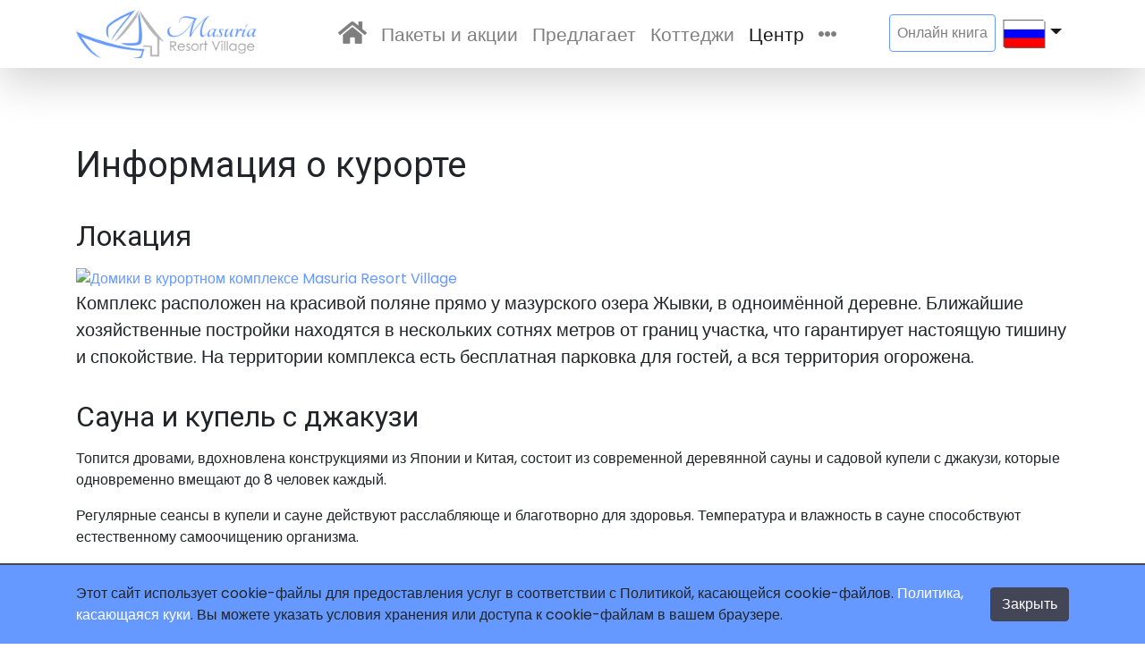

--- FILE ---
content_type: text/html; charset=utf-8
request_url: https://masuriaresortvillage.pl/ru/txt/204/Osrodek
body_size: 9145
content:


































































<!DOCTYPE HTML><html class="no-js" lang="ru"><head><meta http-equiv="content-type" content="text/html; charset=UTF-8"><meta http-equiv="X-UA-Compatible" content="IE=edge"><meta name="format-detection" content="telephone=no"><meta name="description" content="См. Дополнительную информацию о курортном поселке Мазурия, его удобствах и достопримечательностях."><meta name="viewport" content="width=device-width, initial-scale=1.0"><meta name="robots" content="all" /><link rel="Shortcut icon" href="/images/owner/favicon.ico?v=1644402433" /><link rel="apple-touch-icon" type="image/png" href="/data/frontpage/template/ru/files/favicon/favicon-128x128.png" /><link rel="apple-touch-icon" type="image/png" href="/data/frontpage/template/ru/files/favicon/favicon-152x152.png" sizes="152x152" /><link rel="apple-touch-icon" type="image/png" href="/data/frontpage/template/ru/files/favicon/favicon-192x192.png" sizes="192x192" /><link rel="icon" type="image/png" href="/data/frontpage/template/ru/files/favicon/favicon-16x16.png" sizes="16x16" /><link rel="icon" type="image/png" href="/data/frontpage/template/ru/files/favicon/favicon-32x32.png" sizes="32x32" /><link rel="icon" type="image/png" href="/data/frontpage/template/ru/files/favicon/favicon-48x48.png" sizes="48x48" /><link rel="icon" type="image/png" href="/data/frontpage/template/ru/files/favicon/favicon-64x64.png" sizes="64x64" /><link rel="icon" type="image/png" href="/data/frontpage/template/ru/files/favicon/favicon-128x128.png" sizes="128x128" /><!-- set /favicon.ico for IE10 win --><meta name="msapplication-TileColor" content="#ffffff" /><meta name="msapplication-TileImage" content="/data/frontpage/template/ru/files/favicon/favicon-128x128.png" /><meta name="theme-color" content="#598AC2"><meta property="og:title" content="Центр" /><meta property="og:description" content="См. Дополнительную информацию о курортном поселке Мазурия, его удобствах и достопримечательностях." /><meta property="og:type" content="website" /><meta property="og:url" content="https://masuriaresortvillage.pl/ru/txt/204/Osrodek" /><meta property="og:locale" content="ru_RU" /><meta property="og:image" content="http://masuriaresortvillage.pl/images/frontpageGallery/pictures/large/0/0/301.jpg" /><meta property="og:image:secure_url" content="https://masuriaresortvillage.pl/images/frontpageGallery/pictures/large/0/0/301.jpg" /><meta property="og:image" content="http://masuriaresortvillage.pl/images/frontpageGallery/pictures/large/0/0/300.jpg" /><meta property="og:image:secure_url" content="https://masuriaresortvillage.pl/images/frontpageGallery/pictures/large/0/0/300.jpg" /><meta property="og:image" content="http://masuriaresortvillage.pl/images/frontpageGallery/pictures/large/0/0/304.jpg" /><meta property="og:image:secure_url" content="https://masuriaresortvillage.pl/images/frontpageGallery/pictures/large/0/0/304.jpg" /><meta property="og:image" content="http://masuriaresortvillage.pl/images/frontpageGallery/pictures/large/0/0/299.jpg" /><meta property="og:image:secure_url" content="https://masuriaresortvillage.pl/images/frontpageGallery/pictures/large/0/0/299.jpg" /><meta property="og:image" content="http://masuriaresortvillage.pl/images/frontpageGallery/pictures/large/0/0/307.jpg" /><meta property="og:image:secure_url" content="https://masuriaresortvillage.pl/images/frontpageGallery/pictures/large/0/0/307.jpg" /><meta property="og:image" content="http://masuriaresortvillage.pl/images/frontpageGallery/pictures/large/0/0/305.jpg" /><meta property="og:image:secure_url" content="https://masuriaresortvillage.pl/images/frontpageGallery/pictures/large/0/0/305.jpg" /><meta property="og:image" content="http://masuriaresortvillage.pl/images/frontpageGallery/pictures/large/0/0/306.jpg" /><meta property="og:image:secure_url" content="https://masuriaresortvillage.pl/images/frontpageGallery/pictures/large/0/0/306.jpg" /><meta name="facebook-domain-verification" content="q1uq4evk93xgpfdn1vkuegc28u13dm" /><title>Центр</title><link rel="Shortcut icon" href="/data/frontpage/template/ru/files/favicon.ico" /><script defer src="/data/frontpage/template/ru/dist/modernizer.js"></script><script src="https://code.jquery.com/jquery-3.4.1.slim.min.js"
            integrity="sha384-J6qa4849blE2+poT4WnyKhv5vZF5SrPo0iEjwBvKU7imGFAV0wwj1yYfoRSJoZ+n" crossorigin="anonymous">
        </script><script src="https://cdn.jsdelivr.net/npm/popper.js@1.16.0/dist/umd/popper.min.js"
            integrity="sha384-Q6E9RHvbIyZFJoft+2mJbHaEWldlvI9IOYy5n3zV9zzTtmI3UksdQRVvoxMfooAo" crossorigin="anonymous">
        </script><script src="https://stackpath.bootstrapcdn.com/bootstrap/4.4.1/js/bootstrap.min.js"
            integrity="sha384-wfSDF2E50Y2D1uUdj0O3uMBJnjuUD4Ih7YwaYd1iqfktj0Uod8GCExl3Og8ifwB6" crossorigin="anonymous">
        </script><link rel="stylesheet" href="/data/frontpage/template/ru/css/style.css.gz?v=6o25t1y5"><link rel="stylesheet" href="/data/frontpage/template/ru/css/aos.css.gz?v=6o25t1y5"><style>
.svg-icon
{
    --mask-image: url('default.svg')

    position: relative;
    display: inline-block;
    background-color: transparent;
    -webkit-mask-image: var(--icon-url, var(--mask-image));
    mask-image: var(--icon-url, var(--mask-image));
    -webkit-mask-repeat: no-repeat;
    -webkit-mask-position: center;
    -webkit-mask-size: 100%;
    mask-repeat: no-repeat;
    mask-position: center;
    mask-size: contain;
    width: 2em;
    height: 2em;
    background-color: var(--dark);
}

.svg-icon-w25
{
    width: 25%;
    height: auto;
    aspect-ratio: 1 / 1;
}

.svg-icon-w50
{
    width: 50%;
    height: auto;
    aspect-ratio: 1 / 1;
}

.svg-icon-w75
{
    width: 75%;
    height: auto;
    aspect-ratio: 1 / 1;
}

.svg-icon-w100
{
    width: 100%;
    height: auto;
    aspect-ratio: 1 / 1;
}

.svg-icon-lg
{
    width: 5em;
    height: 5em;
}

.svg-icon-sm
{
    width: 1em;
    height: 1em;
}

section.section-carusel {
  background-color: #ced4da;
  /* -webkit-box-shadow: inset 0px 0px 20px 2px rgba(66, 68, 90, 0.33);
  -moz-box-shadow: inset 0px 0px 20px 2px rgba(66, 68, 90, 0.33);
  box-shadow: inset 0px 0px 20px 4px rgba(66, 68, 90, 0.33); */
  background: linear-gradient(89deg, rgba(255,255,255,1) 0%, rgba(189,214,132,1) 24%, rgba(189,214,132,1) 76%, rgba(255,255,255,1) 100%);
}
.main-page-slider .main-page-slider-static h1,
.main-page-slider .main-page-slider-static h2,
.main-page-slider .main-page-slider-static h3,
.main-page-slider .main-page-slider-static h4,
.main-page-slider .main-page-slider-static h5,
.main-page-slider .main-page-slider-static h6 {
color: #fff;
  text-shadow:
  -1px -1px 0 black,
  1px -1px 0 black,
  -1px 1px 0 black,
  1px 1px 0 black,
  1px 3px 3px #343a40;
  -webkit-text-stroke: unset;
}
section.section-white,
section.section-primary,
section.section-gray1,
section.section-gray2 {
  -webkit-box-shadow: none;
  -moz-box-shadow: none;
  box-shadow: none;
}
</style>
<script defer async src="https://cdn.trustindex.io/loader.js"></script><script>
        if (top != self) {
            window.location = '/widget';
        }
    </script>                        <script>
                (function(w, d, s, l, i) {
                    w[l] = w[l] || [];
                    w[l].push({
                        'gtm.start': new Date().getTime(),
                        event: 'gtm.js'
                    });
                    var f = d.getElementsByTagName(s)[0],
                        j = d.createElement(s),
                        dl = l != 'dataLayer' ? '&l=' + l : '';
                    j.async = true;
                    j.src =
                        'https://www.googletagmanager.com/gtm.js?id=' + i + dl;
                    f.parentNode.insertBefore(j, f);
                })(window, document, 'script', 'dataLayer', 'GTM-T5HN487');
            </script>
                    </head><body class="page-txt" data-aos-easing="ease-out-back" data-aos-duration="1000" data-aos-delay="0"data-aos-once="true">                                <noscript>
                <iframe src="https://www.googletagmanager.com/ns.html?id=GTM-T5HN487" height="0" width="0" style="display: none; visibility: hidden"></iframe>
            </noscript>
            <header><nav class="navbar fixed-top navbar-expand-lg navbar-light bg-white shadow-lg" data-aos="slide-down"><div class="container"><a class="navbar-brand" href="/ru"><img src="/images/owner/wideLogo.png?v=1592508175"alt="" /></a><button class="navbar-toggler" type="button" data-toggle="collapse" data-target="#navbarToggler" aria-controls="navbarToggler" aria-expanded="false" aria-label="Переключить меню"><span class="navbar-toggler-icon"></span></button><div class="collapse navbar-collapse bg-white text-center" id="navbarToggler"><ul class="navbar-nav navbar-autofit d-flex flex-shrink-1 flex-wrap align-content-center justify-content-center flex-grow-1"><li class="nav-item"><a href="/ru" class="nav-link"title="Дома"  ><i class="fas fa-home fa-lg"></i></a></li><li class="nav-item"><a href="/promocje" class="nav-link"title="Пакеты и акции"  >Пакеты и акции</a></li><li class="nav-item"><a href="/ru/offer/11/jacuzzi" class="nav-link"title="Предлагает"  >Предлагает</a></li><li class="nav-item"><a href="/ru/txt/202/" class="nav-link"title="Коттеджи"  >Коттеджи</a></li><li class="nav-item active"><a href="/ru/txt/204/" class="nav-link"title="Центр"  aria-current="page">Центр</a></li><li class="nav-item"><a href="/ru/txt/201/" class="nav-link"title="Достопримечательности"  >Достопримечательности</a></li><li class="nav-item"><a href="/ru/txt/200/" class="nav-link"title="Галерея"  >Галерея</a></li><li class="nav-item"><a href="/ru/txt/206/" class="nav-link"title="Отзывы"  >Отзывы</a></li><li class="nav-item"><a href="/kontakt" class="nav-link"title="контакт"  >контакт</a></li></ul><div class="navbar-nav"><div class="nav-item"><button class="nav-link btn btn-outline-primary mx-auto" onclick="generateWidgetIdoSellBooking(this,'widget/client/reservations')"data-currency="32" data-language="135">Онлайн книга</button></div><div class="nav-item dropdown"><a class="nav-link dropdown-toggle active" href="#" id="langMenu" data-toggle="dropdown" aria-haspopup="true" aria-expanded="false"><img class="flag" alt="ru"data-src="/data/frontpage/template/ru/files/flags/ru.png" /></a><div class="dropdown-menu" aria-labelledby="langMenu"><a class="dropdown-item" href="/txt/204/Osrodek" rel="alternate"  hreflang="pl" data-langId="1"><img class="flag" alt="pl"data-src="/data/frontpage/template/ru/files/flags/pl.png" /> Polski</a><a class="dropdown-item" href="/en/txt/204/Osrodek" rel="alternate"  hreflang="en" data-langId="2"><img class="flag" alt="en"data-src="/data/frontpage/template/ru/files/flags/en.png" /> English</a><a class="dropdown-item" href="/de/txt/204/Osrodek" rel="alternate"  hreflang="de" data-langId="3"><img class="flag" alt="de"data-src="/data/frontpage/template/ru/files/flags/de.png" /> Deutsch</a></div></div></div></div></div></nav></header><div class="page"><div class="container"><h1>Информация о курорте</h1><div class="row"><div class="col-12"><div class="txt-text"><div class="row">
<div class="col-12">
<h2>Локация</h2>
<a href="https://robolynx.pl/MRV/osrodek/lokalizacja1-big.jpg" data-rel="lightcase:gallery" data-ls-transition="scrollHorizontal"> <img class="aos-init img-fluid lazy" style="object-fit: cover; object-position: top center; aspect-ratio: 16/5;" alt="Домики в курортном комплексе Masuria Resort Village" width="1920" data-src="https://robolynx.pl/MRV/osrodek/lokalizacja1-big.jpg" data-aos="flip-top" /> </a>
<p class="lead"><strong>Комплекс расположен на красивой поляне прямо у мазурского озера Жывки, в одноимённой деревне. Ближайшие хозяйственные постройки находятся в нескольких сотнях метров от границ участка, что гарантирует настоящую тишину и спокойствие. На территории комплекса есть бесплатная парковка для гостей, а вся территория огорожена.</strong></p>
<h2>Сауна и купель с джакузи</h2>
<p>Топится дровами, вдохновлена конструкциями из Японии и Китая, состоит из современной деревянной сауны и садовой купели с джакузи, которые одновременно вмещают до 8 человек каждый.</p>
<p>Регулярные сеансы в купели и сауне действуют расслабляюще и благотворно для здоровья. Температура и влажность в сауне способствуют естественному самоочищению организма.</p>
<p>Деревянная сауна — отдельно стоящая, в форме лежащей купели, по использованию ничем не отличается от традиционной бревенчатой сауны. Выполнена из елового бруса и покрыта битумной черепицей. Помещение сауны оснащено дровяной печью и лавками, а также имеет раздевалку и террасу.</p>
<p>Купель с джакузи — деревянная, с аэромассажными форсунками и подогреваемой водой, расположена под открытым небом на террасе рядом с сауной. После сеанса купель накрывается специальным чехлом, а вода заменяется для поддержания максимальной чистоты и гигиены.</p>
<div class="gallery-lightbox row px-3">
<div class="gallery-sub col-6 col-md-4 col-lg-3 p-1"><a class="image-square-wrapper" href="https://robolynx.pl/MRV/osrodek/sauna2-big.jpg" data-rel="lightcase:gallery" data-ls-transition="scrollHorizontal"><img class="aos-init lazy" alt="Сауна и купель с джакузи в Masuria Resort Village" data-src="https://robolynx.pl/MRV/osrodek/sauna2-small.jpg" data-aos="flip-left" /></a></div>
<div class="gallery-sub col-6 col-md-4 col-lg-3 p-1"><a class="image-square-wrapper" href="https://robolynx.pl/MRV/osrodek/sauna1-big.jpg" data-rel="lightcase:gallery" data-ls-transition="scrollHorizontal"><img class="aos-init lazy" alt="Сауна и купель с джакузи в Masuria Resort Village" data-src="https://robolynx.pl/MRV/osrodek/sauna1-small.jpg" data-aos="flip-left" /></a></div>
<div class="gallery-sub col-6 col-md-4 col-lg-3 p-1"><a class="image-square-wrapper" href="https://robolynx.pl/MRV/osrodek/sauna5-big.jpg" data-rel="lightcase:gallery" data-ls-transition="scrollHorizontal"><img class="aos-init lazy" alt="Интерьер сауны в Masuria Resort Village" data-src="https://robolynx.pl/MRV/osrodek/sauna5-small.jpg" data-aos="flip-left" /></a></div>
<div class="gallery-sub col-6 col-md-4 col-lg-3 p-1"><a class="image-square-wrapper" href="https://robolynx.pl/MRV/osrodek/sauna7-big.jpg" data-rel="lightcase:gallery" data-ls-transition="scrollHorizontal"><img class="aos-init lazy" alt="Купель с джакузи в Masuria Resort Village" data-src="https://robolynx.pl/MRV/osrodek/sauna7-small.jpg" data-aos="flip-left" /></a></div>
</div>
<h2>Костёр и гриль</h2>
<p>Место для костра подготовлено так, чтобы не нарушать покой других гостей. Прямо у домика можно приготовить еду на гриле. У каждого домика вы найдёте принадлежности для гриля.</p>
<div class="gallery-lightbox row px-3">
<div class="gallery-sub col-6 col-md-4 col-lg-3 p-1"><a class="image-square-wrapper" href="https://robolynx.pl/MRV/osrodek/ognisko1-big.jpg" data-rel="lightcase:gallery" data-ls-transition="scrollHorizontal"><img class="aos-init lazy" alt="Костровище в курортном комплексе Masuria Resort Village" data-src="https://robolynx.pl/MRV/osrodek/ognisko1-small.jpg" data-aos="flip-left" /></a></div>
<div class="gallery-sub col-6 col-md-4 col-lg-3 p-1"><a class="image-square-wrapper" href="https://robolynx.pl/MRV/osrodek/grill1-big.jpg" data-rel="lightcase:gallery" data-ls-transition="scrollHorizontal"><img class="aos-init lazy" alt="Гриль в курортном комплексе Masuria Resort Village" data-src="https://robolynx.pl/MRV/osrodek/grill1-small.jpg" data-aos="flip-left" /></a></div>
</div>
<h2>Частный причал</h2>
<p>В 100 метрах от комплекса, на другой стороне полевой дороги, находится причал, которым могут пользоваться наши гости.</p>
<div class="gallery-lightbox row px-3">
<div class="gallery-sub col-6 col-md-4 col-lg-3 p-1"><a class="image-square-wrapper" href="https://robolynx.pl/MRV/osrodek/pomost1-big.jpg" data-rel="lightcase:gallery" data-ls-transition="scrollHorizontal"><img class="aos-init lazy" alt="Частный причал в курортном комплексе Masuria Resort Village" data-src="https://robolynx.pl/MRV/osrodek/pomost1-small.jpg" data-aos="flip-left" /></a></div>
<div class="gallery-sub col-6 col-md-4 col-lg-3 p-1"><a class="image-square-wrapper" href="https://robolynx.pl/MRV/osrodek/pomost2-big.jpg" data-rel="lightcase:gallery" data-ls-transition="scrollHorizontal"><img class="aos-init lazy" alt="Частный причал в курортном комплексе Masuria Resort Village" data-src="https://robolynx.pl/MRV/osrodek/pomost2-small.jpg" data-aos="flip-left" /></a></div>
<div class="gallery-sub col-6 col-md-4 col-lg-3 p-1"><a class="image-square-wrapper" href="https://robolynx.pl/MRV/osrodek/pomost3-big.jpg" data-rel="lightcase:gallery" data-ls-transition="scrollHorizontal"><img class="aos-init lazy" alt="Частный причал в курортном комплексе Masuria Resort Village" data-src="https://robolynx.pl/MRV/osrodek/pomost3-small.jpg" data-aos="flip-left" /></a></div>
</div>
<h2>Каяки, катамараны и гребная лодка</h2>
<p>Каждый гость может воспользоваться водным инвентарём, пришвартованным у причала. В распоряжении гостей четыре каяка с двумя местами для взрослых и одним дополнительным местом для ребёнка, два пятиместных водных велосипеда и одна гребная/рыбацкая лодка. С этим оборудованием можно прекрасно провести время с семьёй или друзьями, исследуя окрестности с воды или развивая страсть к рыбалке.</p>
<div class="gallery-lightbox row px-3">
<div class="gallery-sub col-6 col-md-4 col-lg-3 p-1"><a class="image-square-wrapper" href="https://robolynx.pl/MRV/osrodek/sprzet_wodny1-big.jpg" data-rel="lightcase:gallery" data-ls-transition="scrollHorizontal"><img class="aos-init lazy" alt="Водное оборудование в Masuria Resort Village" data-src="https://robolynx.pl/MRV/osrodek/sprzet_wodny1-small.jpg" data-aos="flip-left" /></a></div>
<div class="gallery-sub col-6 col-md-4 col-lg-3 p-1"><a class="image-square-wrapper" href="https://robolynx.pl/MRV/osrodek/sprzet_wodny2-big.jpg" data-rel="lightcase:gallery" data-ls-transition="scrollHorizontal"><img class="aos-init lazy" alt="Водное оборудование в Masuria Resort Village" data-src="https://robolynx.pl/MRV/osrodek/sprzet_wodny2-small.jpg" data-aos="flip-left" /></a></div>
<div class="gallery-sub col-6 col-md-4 col-lg-3 p-1"><a class="image-square-wrapper" href="https://robolynx.pl/MRV/osrodek/sprzet_wodny3-big.jpg" data-rel="lightcase:gallery" data-ls-transition="scrollHorizontal"><img class="aos-init lazy" alt="Водное оборудование в Masuria Resort Village" data-src="https://robolynx.pl/MRV/osrodek/sprzet_wodny3-small.jpg" data-aos="flip-left" /></a></div>
</div>
<h2>Треккинговые велосипеды</h2>
<p>В распоряжении гостей 12 треккинговых велосипедов, включая 4 мужских (колёса 28"), 4 женских (колёса 28") и 4 подростковых (колёса 20"). Окрестности предлагают разнообразие велосипедных маршрутов, один из которых проходит прямо перед воротами комплекса. Они проведут вас через красивые деревни, Борецкую пущу и вокруг мазурских озёр, позволяя открыть для себя неизведанные Мазуры.</p>
<div class="gallery-lightbox row px-3">
<div class="gallery-sub col-6 col-md-4 col-lg-3 p-1"><a class="image-square-wrapper" href="https://robolynx.pl/MRV/osrodek/plac_zabaw1-big.jpg" data-rel="lightcase:gallery" data-ls-transition="scrollHorizontal"><img class="aos-init lazy" alt="Велосипеды в курортном комплексе Masuria Resort Village" data-src="https://robolynx.pl/MRV/osrodek/plac_zabaw1-small.jpg" data-aos="flip-left" /></a></div>
<div class="gallery-sub col-6 col-md-4 col-lg-3 p-1"><a class="image-square-wrapper" href="https://robolynx.pl/MRV/osrodek/plac_zabaw2-big.jpg" data-rel="lightcase:gallery" data-ls-transition="scrollHorizontal"><img class="aos-init lazy" alt="Велосипеды в курортном комплексе Masuria Resort Village" data-src="https://robolynx.pl/MRV/osrodek/plac_zabaw2-small.jpg" data-aos="flip-left" /></a></div>
<div class="gallery-sub col-6 col-md-4 col-lg-3 p-1"><a class="image-square-wrapper" href="https://robolynx.pl/MRV/osrodek/plac_zabaw3-big.jpg" data-rel="lightcase:gallery" data-ls-transition="scrollHorizontal"><img class="aos-init lazy" alt="Велосипеды в курортном комплексе Masuria Resort Village" data-src="https://robolynx.pl/MRV/osrodek/plac_zabaw3-small.jpg" data-aos="flip-left" /></a></div>
</div>
<h2>Аттракционы для детей и подростков</h2>
<p>Чтобы разнообразить время пребывания, мы подготовили дополнительные развлечения. Для самых маленьких гостей есть детская площадка с песочницей, двумя горками, качелями и домиком. На площадке также есть качалки и много игрушек для игр в песке, чтобы ваши дети могли увлекательно проводить время. Дети и старшие могут сыграть матч по футболу на газоне с подготовленными воротами. В распоряжении также сетка для бадминтона с ракетками и большой батут с боковыми защитными шторами, предотвращающими выпадение.</p>
<div class="gallery-lightbox row px-3">
<div class="gallery-sub col-6 col-md-4 col-lg-3 p-1"><a class="image-square-wrapper" href="https://robolynx.pl/MRV/osrodek/rowery1-big.jpg" data-rel="lightcase:gallery" data-ls-transition="scrollHorizontal"><img class="aos-init lazy" alt="Детская площадка в курортном комплексе Masuria Resort Village" data-src="https://robolynx.pl/MRV/osrodek/rowery1-small.jpg" data-aos="flip-left" /></a></div>
<div class="gallery-sub col-6 col-md-4 col-lg-3 p-1"><a class="image-square-wrapper" href="https://robolynx.pl/MRV/osrodek/rowery2-big.jpg" data-rel="lightcase:gallery" data-ls-transition="scrollHorizontal"><img class="aos-init lazy" alt="Детская площадка в курортном комплексе Masuria Resort Village" data-src="https://robolynx.pl/MRV/osrodek/rowery2-small.jpg" data-aos="flip-left" /></a></div>
<div class="gallery-sub col-6 col-md-4 col-lg-3 p-1"><a class="image-square-wrapper" href="https://robolynx.pl/MRV/osrodek/rowery3-big.jpg" data-rel="lightcase:gallery" data-ls-transition="scrollHorizontal"><img class="aos-init lazy" alt="Детская площадка в курортном комплексе Masuria Resort Village" data-src="https://robolynx.pl/MRV/osrodek/rowery3-small.jpg" data-aos="flip-left" /></a></div>
</div>
<h2>Гамаки</h2>
<p>Возле домиков, на просторном газоне, установлены деревянные гамаки, на которых гости могут наслаждаться отдыхом.</p>
<div class="gallery-lightbox row px-3">
<div class="gallery-sub col-6 col-md-4 col-lg-3 p-1"><a class="image-square-wrapper" href="https://robolynx.pl/MRV/osrodek/hamaki1-big.jpg" data-rel="lightcase:gallery" data-ls-transition="scrollHorizontal"><img class="aos-init lazy" alt="Гамаки в курортном комплексе Masuria Resort Village" data-src="https://robolynx.pl/MRV/osrodek/hamaki1-small.jpg" data-aos="flip-left" /></a></div>
<div class="gallery-sub col-6 col-md-4 col-lg-3 p-1"><a class="image-square-wrapper" href="https://robolynx.pl/MRV/osrodek/hamaki2-big.jpg" data-rel="lightcase:gallery" data-ls-transition="scrollHorizontal"><img class="aos-init lazy" alt="Гамаки в курортном комплексе Masuria Resort Village" data-src="https://robolynx.pl/MRV/osrodek/hamaki2-small.jpg" data-aos="flip-left" /></a></div>
</div>
<h2>Овощной сад</h2>
<p>Свежие овощи могут разнообразить блюда, приготовленные во время пребывания, и/или послужить формой обучения для самых маленьких.</p>
<div class="gallery-lightbox row px-3">
<div class="gallery-sub col-6 col-md-4 col-lg-3 p-1"><a class="image-square-wrapper" href="https://robolynx.pl/MRV/osrodek/ogrod1-big.jpg" data-rel="lightcase:gallery" data-ls-transition="scrollHorizontal"><img class="aos-init lazy" alt="Овощной сад в курортном комплексе Masuria Resort Village" data-src="https://robolynx.pl/MRV/osrodek/ogrod1-small.jpg" data-aos="flip-left" /></a></div>
<div class="gallery-sub col-6 col-md-4 col-lg-3 p-1"><a class="image-square-wrapper" href="https://robolynx.pl/MRV/osrodek/ogrod2-big.jpg" data-rel="lightcase:gallery" data-ls-transition="scrollHorizontal"><img class="aos-init lazy" alt="Овощной сад в курортном комплексе Masuria Resort Village" data-src="https://robolynx.pl/MRV/osrodek/ogrod2-small.jpg" data-aos="flip-left" /></a></div>
</div>
<h2>Другие активности</h2>
<p>Чтобы разнообразить время пребывания, мы подготовили дополнительные развлечения. Одно из них — футбол с воротами, установленными на газоне, чтобы можно было сыграть матч с друзьями, братьями и сёстрами или другими детьми. Также в распоряжении сетка для бадминтона с ракетками и большой батут с боковыми защитными шторами, предотвращающими выпадение.</p>
</div>
</div></div><div class="gallery-lightbox row px-3"><div class="gallery-sub col-6 col-md-4 col-lg-3 p-1"><a data-rel="lightcase:gallery" data-ls-transition="scrollHorizontal" href="/images/frontpageGallery/pictures/large/4/0/289.jpg" class="image-square-wrapper"><img alt="Masuria Resort Village - image 1" src="/images/frontpageGallery/pictures/large/4/0/289.jpg" data-aos="flip-left"/></a></div><div class="gallery-sub col-6 col-md-4 col-lg-3 p-1"><a data-rel="lightcase:gallery" data-ls-transition="scrollHorizontal" href="/images/frontpageGallery/pictures/large/4/0/280.jpg" class="image-square-wrapper"><img alt="Masuria Resort Village - image 2" src="/images/frontpageGallery/pictures/large/4/0/280.jpg" data-aos="flip-left"/></a></div><div class="gallery-sub col-6 col-md-4 col-lg-3 p-1"><a data-rel="lightcase:gallery" data-ls-transition="scrollHorizontal" href="/images/frontpageGallery/pictures/large/4/0/279.jpg" class="image-square-wrapper"><img alt="Masuria Resort Village - image 3" src="/images/frontpageGallery/pictures/large/4/0/279.jpg" data-aos="flip-left"/></a></div><div class="gallery-sub col-6 col-md-4 col-lg-3 p-1"><a data-rel="lightcase:gallery" data-ls-transition="scrollHorizontal" href="/images/frontpageGallery/pictures/large/4/0/281.jpg" class="image-square-wrapper"><img alt="Masuria Resort Village - image 4" src="/images/frontpageGallery/pictures/large/4/0/281.jpg" data-aos="flip-left"/></a></div><div class="gallery-sub col-6 col-md-4 col-lg-3 p-1"><a data-rel="lightcase:gallery" data-ls-transition="scrollHorizontal" href="/images/frontpageGallery/pictures/large/4/0/99.jpg" class="image-square-wrapper"><img alt="Masuria Resort Village - image 5" src="/images/frontpageGallery/pictures/large/4/0/99.jpg" data-aos="flip-left"/></a></div><div class="gallery-sub col-6 col-md-4 col-lg-3 p-1"><a data-rel="lightcase:gallery" data-ls-transition="scrollHorizontal" href="/images/frontpageGallery/pictures/large/4/0/275.jpg" class="image-square-wrapper"><img alt="Masuria Resort Village - image 6" src="/images/frontpageGallery/pictures/large/4/0/275.jpg" data-aos="flip-left"/></a></div><div class="gallery-sub col-6 col-md-4 col-lg-3 p-1"><a data-rel="lightcase:gallery" data-ls-transition="scrollHorizontal" href="/images/frontpageGallery/pictures/large/4/0/288.jpg" class="image-square-wrapper"><img alt="Masuria Resort Village - image 7" src="/images/frontpageGallery/pictures/large/4/0/288.jpg" data-aos="flip-left"/></a></div><div class="gallery-sub col-6 col-md-4 col-lg-3 p-1"><a data-rel="lightcase:gallery" data-ls-transition="scrollHorizontal" href="/images/frontpageGallery/pictures/large/4/0/284.jpg" class="image-square-wrapper"><img alt="Masuria Resort Village - image 8" src="/images/frontpageGallery/pictures/large/4/0/284.jpg" data-aos="flip-left"/></a></div><div class="gallery-sub col-6 col-md-4 col-lg-3 p-1"><a data-rel="lightcase:gallery" data-ls-transition="scrollHorizontal" href="/images/frontpageGallery/pictures/large/4/0/283.jpg" class="image-square-wrapper"><img alt="Masuria Resort Village - image 9" src="/images/frontpageGallery/pictures/large/4/0/283.jpg" data-aos="flip-left"/></a></div><div class="gallery-sub col-6 col-md-4 col-lg-3 p-1"><a data-rel="lightcase:gallery" data-ls-transition="scrollHorizontal" href="/images/frontpageGallery/pictures/large/4/0/278.jpg" class="image-square-wrapper"><img alt="Masuria Resort Village - image 10" src="/images/frontpageGallery/pictures/large/4/0/278.jpg" data-aos="flip-left"/></a></div><div class="gallery-sub col-6 col-md-4 col-lg-3 p-1"><a data-rel="lightcase:gallery" data-ls-transition="scrollHorizontal" href="/images/frontpageGallery/pictures/large/4/0/282.jpg" class="image-square-wrapper"><img alt="Masuria Resort Village - image 11" src="/images/frontpageGallery/pictures/large/4/0/282.jpg" data-aos="flip-left"/></a></div><div class="gallery-sub col-6 col-md-4 col-lg-3 p-1"><a data-rel="lightcase:gallery" data-ls-transition="scrollHorizontal" href="/images/frontpageGallery/pictures/large/4/0/88.jpg" class="image-square-wrapper"><img alt="Masuria Resort Village - image 12" src="/images/frontpageGallery/pictures/large/4/0/88.jpg" data-aos="flip-left"/></a></div><div class="gallery-sub col-6 col-md-4 col-lg-3 p-1"><a data-rel="lightcase:gallery" data-ls-transition="scrollHorizontal" href="/images/frontpageGallery/pictures/large/4/0/89.jpg" class="image-square-wrapper"><img alt="Masuria Resort Village - image 13" src="/images/frontpageGallery/pictures/large/4/0/89.jpg" data-aos="flip-left"/></a></div><div class="gallery-sub col-6 col-md-4 col-lg-3 p-1"><a data-rel="lightcase:gallery" data-ls-transition="scrollHorizontal" href="/images/frontpageGallery/pictures/large/4/0/285.jpg" class="image-square-wrapper"><img alt="Masuria Resort Village - image 14" src="/images/frontpageGallery/pictures/large/4/0/285.jpg" data-aos="flip-left"/></a></div><div class="gallery-sub col-6 col-md-4 col-lg-3 p-1"><a data-rel="lightcase:gallery" data-ls-transition="scrollHorizontal" href="/images/frontpageGallery/pictures/large/4/0/277.jpg" class="image-square-wrapper"><img alt="Masuria Resort Village - image 15" src="/images/frontpageGallery/pictures/large/4/0/277.jpg" data-aos="flip-left"/></a></div><div class="gallery-sub col-6 col-md-4 col-lg-3 p-1"><a data-rel="lightcase:gallery" data-ls-transition="scrollHorizontal" href="/images/frontpageGallery/pictures/large/4/0/286.jpg" class="image-square-wrapper"><img alt="Masuria Resort Village - image 16" src="/images/frontpageGallery/pictures/large/4/0/286.jpg" data-aos="flip-left"/></a></div><div class="gallery-sub col-6 col-md-4 col-lg-3 p-1"><a data-rel="lightcase:gallery" data-ls-transition="scrollHorizontal" href="/images/frontpageGallery/pictures/large/4/0/276.jpg" class="image-square-wrapper"><img alt="Masuria Resort Village - image 17" src="/images/frontpageGallery/pictures/large/4/0/276.jpg" data-aos="flip-left"/></a></div><div class="gallery-sub col-6 col-md-4 col-lg-3 p-1"><a data-rel="lightcase:gallery" data-ls-transition="scrollHorizontal" href="/images/frontpageGallery/pictures/large/4/0/287.jpg" class="image-square-wrapper"><img alt="Masuria Resort Village - image 18" src="/images/frontpageGallery/pictures/large/4/0/287.jpg" data-aos="flip-left"/></a></div></div></div></div></div></div><footer><div class="container"><div class="row justify-content-around align-items-center py-3 border-top"><div class="col-md text-center p-2 pt-mx-2 order-md-1 align-items-center"><div data-aos="fade-down-left"><a href="tel:+48  734 106 938"><i class="fas fa-phone fa-2x"></i>&nbsp;+48  734 106 938</a></div></div><div class="col-md text-center p-2 order-md-3 align-items-center"><div data-aos="fade-down-right"><a href="mailto:rezerwacja@masuriaresortvillage.pl"><i class="far fa-envelope fa-2x"></i>&nbsp;rezerwacja@masuriaresortvillage.pl</a></div></div><div class="col-md order-md-2 align-items-center"><ul class="socialmedia-buttons" data-aos="fade-down"><li><a href="https://www.facebook.com/MasuriaResortVillage" target="_blank" title="Facebook"><i class="fab fa-facebook-f"></i></a></li><li><a href="https://www.instagram.com/masuriaresortvillage/" target="_blank" title="Instagram"><i class="fab fa-instagram"></i></a></li><li><a href="https://www.tripadvisor.com/Hotel_Review-g1187933-d23432496-Reviews-Masuria_Resort_Village-Kruklanki_Warmia_Masuria_Province_Northern_Poland.html" target="_blank" title="Instagram"><svg style="fill: currentColor;" width="48" height="48" viewBox="0 0 24 24" role="img" xmlns="http://www.w3.org/2000/svg"><path d="M12.006 4.295c-2.67 0-5.338.784-7.645 2.353H0l1.963 2.135a5.997 5.997 0 0 0 4.04 10.43 5.976 5.976 0 0 0 4.075-1.6L12 19.705l1.922-2.09a5.972 5.972 0 0 0 4.072 1.598 6 6 0 0 0 6-5.998 5.982 5.982 0 0 0-1.957-4.432L24 6.648h-4.35a13.573 13.573 0 0 0-7.644-2.353zM12 6.255c1.531 0 3.063.303 4.504.903C13.943 8.138 12 10.43 12 13.1c0-2.671-1.942-4.962-4.504-5.942A11.72 11.72 0 0 1 12 6.256zM6.002 9.157a4.059 4.059 0 1 1 0 8.118 4.059 4.059 0 0 1 0-8.118zm11.992.002a4.057 4.057 0 1 1 .003 8.115 4.057 4.057 0 0 1-.003-8.115zm-11.992 1.93a2.128 2.128 0 0 0 0 4.256 2.128 2.128 0 0 0 0-4.256zm11.992 0a2.128 2.128 0 0 0 0 4.256 2.128 2.128 0 0 0 0-4.256z"/></svg></a></li></ul></div></div><div class="row"><div class="w-100"><hr></div><div class="col-12 text-center my-3"><div class="powered_by" data-aos="fade"><a href="https://www.idosell.com/en/booking/?utm_source=clientBookingSite&utm_medium=Label&utm_campaign=PoweredByBadgeLink" target="_blank" class="powered_by_logo" title=""><img data-src="/data/frontpage/template/ru/files/logo/powered_booking_en_black.svg" class="powered_by_logo" alt="" /></a></div></div></div><div class="row"><script>
  $(function () {
    var carusel = $('#main-page-slider > .carousel-inner');
    $('[data-insert-to-slide]').each(function () {
      var $this = $(this);
      var index = $this.data('insert-to-slide');
      if (!isNaN(index)) {
        carusel.find('.carousel-item > div:first-child').eq(index).append($this.html());
      }
    });
  });

  /* Add TrustIndex rait to carusel */
  $(function () {
    const trustIndexCode = '<div class="mt-5"><scr' + 'ipt defer async src="https://cdn.trustindex.io/loader.js?dc0f4a760b72180a1d2623467da"></scr' + 'ipt></div>';
    $('.main-page-slider-static').append(trustIndexCode);
  });

</script></div></div></footer><div id="cookie-msg" class="cookie-msg" style="display: none;"><div class="container"><div class="row"><div class="col-md">Этот сайт использует cookie-файлы для предоставления услуг в соответствии с Политикой, касающейся cookie-файлов. <a href="#" data-client="7946">Политика, касающаяся куки</a>. Вы можете указать условия хранения или доступа к cookie-файлам в вашем браузере.</div><div class="col-md-auto align-self-center text-center"><button class="btn btn-dark">Закрыть</button></div></div></div></div><div id="viewType" style="display: none;"></div>
<script>    
    var isOpera = !!window.opera || navigator.userAgent.indexOf(' OPR/') >= 0;
    var isChrome = !!window.chrome && !isOpera;
    var isWinOS = navigator.appVersion.indexOf("Win") != -1;
</script>


<script src="/data/frontpage/template/ru/dist/vendor_app.js.gz?v=6o25t1y5"></script>
<script src="/data/frontpage/template/ru/dist/app.js.gz?v=6o25t1y5"></script>
<script src="/data/frontpage/template/ru/scripts/autofil-bootstrap-navbar.js?v=6o25t1y5"></script>
<script src="/data/frontpage/template/ru/scripts/lazyload.min.js?v=6o25t1y5"></script>
<script src="/data/frontpage/template/ru/scripts/aos.js?v=6o25t1y5"></script>
<script src="/data/frontpage/template/ru/scripts/Tocca.min.js?v=6o25t1y5"></script>
<script src="/data/frontpage/template/ru/scripts/lightcase.js?v=6o25t1y5"></script>
<script src="/data/frontpage/template/ru/scripts/js.cookie.js?v=6o25t1y5"></script>


<script>
  if (Cookies.get('cookie_msg_accepted') != 1)
  {
    $('#cookie-msg a[data-client]').on('click', function() { 
        booking_init.load_widget("/widget/index.php?module=cookies&displayOnToplayer=true");
    });
    $('#cookie-msg').show();
  }

  $('.cookie-msg button').on('click', function() {
    Cookies.set('cookie_msg_accepted', 1, { expires: 365 });
    $('#cookie-msg').hide();
  });
</script>
<script>
    AOS.init({
      once: true,
      disable: 'mobile'
    });
</script>
<script type="text/javascript">
	jQuery(document).ready(function($) {
		$('a[data-rel^=lightcase]').lightcase({
      	swipe: true,
        maxWidth: 1200,
        maxHeight: 800,
        labels: {
          'errorMessage': 'Источник не найден.',
          'sequenceInfo.of': ' из ',
          'close': 'Закрывать',
          'navigator.prev': 'Предыдущий',
          'navigator.next': 'Следующий',
          'navigator.play': 'Играть в',
          'navigator.pause': 'Перемена'}
    });
	});
</script>
<script>
  var lazyLoadInstance = new LazyLoad({
    elements_selector: ".lazy, img, video, iframe",
    //use_native: true
  });
</script>
<script>  app_book.runApp();
</script>


<script>
    var TXT = {
        CenaOd:"",
        CenaNaTelefon:"Цена на телефон"
    };
    document.addEventListener("DOMContentLoaded",function bookingStart(event){
         iai_booking_search({
            "mode":"frontpage",
            "clientId":"7946",
            "showPersons":"0",
            "showRooms":false,
            "showLocation":"0",
            "locationUrl":"/data/frontpage/template/ru/locations.js",
            "mainColor":"#598AC2",
            "label1":"Заезд",
            "label2":"Отъезд",
            "label3":"Гости",
            "label4":"Проживание",
            "label5":"Тип объекта",
            "button":"Проверить доступность",
            "months":["Январь","Февраль","Март","Апрель","Май","Июнь","Июль","Август","Сентябрь","Октябрь","Ноябрь","Декабрь"],
            "days":["Вс","Пн","Вт","Ср","Чт","Пт","Сб"],
            "trigger":"Бронирование",
            "lang":135
        });
    });
</script>
<script src="/widget/script/loadScriptsForFrontpage/lang/ru/action/txt/id/204"></script>
<script src="/data/frontpage/template/ru/dist/widget-temp.js"></script>


</body>
</html>


--- FILE ---
content_type: application/javascript; charset=utf-8
request_url: https://masuriaresortvillage.pl/data/frontpage/template/ru/scripts/autofil-bootstrap-navbar.js?v=6o25t1y5
body_size: 2243
content:
(function () {
    var breakpoint = 992;
    var navbar = $(".navbar-autofit");
    var navMore = $(
        '<li class="nav-item nav-more dropdown">' +
        '<a class="nav-link" href="#" id="navbarDropdownMoreLink" data-toggle="dropdown" aria-haspopup="true" aria-expanded="false">' +
        '<i class="fas fa-ellipsis-h"></i>' +
        "</a>" +
        '<ul class="dropdown-menu" aria-labelledby="navbarDropdownMoreLink"></ul>'
    );
    var navMoreDropdown = $(".dropdown-menu", navMore);
    navMore.appendTo(navbar);

    function fitNavbar() {
        var windowWidth = $(window).width();
        var navbarWidth = navbar.innerWidth();
        var calcWidth = navMore.outerWidth();
        var displayItems = [],
            hiddenItems = [];

        var allNavItems = navbar.find(
            "> .nav-item:not(.nav-more),  > .nav-more > .dropdown-menu > .nav-item"
        );

        for (let item of allNavItems) {
            var $item = $(item);
            var itemWidth = $item.outerWidth();
            if (itemWidth > 0 && !$item.data("width")) {
                $item.data("width", itemWidth);
            }
            if (itemWidth === 0) {
                itemWidth = $item.data("width");
            }
            calcWidth += itemWidth;
            if (calcWidth > navbarWidth && windowWidth > breakpoint) {
                hiddenItems.push(item);
            } else {
                displayItems.push(item);
            }
        }

        $(displayItems).detach().appendTo(navbar);
        $(hiddenItems).detach().appendTo(navMoreDropdown);

        if (hiddenItems.length > 0) {
            navMore.appendTo(navbar).show();
        } else {
            navMore.hide();
        }
    }
    var prevWidth = 0;
    const resizeObserver = new ResizeObserver(function (entries) {
        window.requestAnimationFrame(() => {
            for (var entity of entries) {
                const width = entity.borderBoxSize?.[0].inlineSize;
                if (typeof width === "number" && width !== prevWidth) {
                    prevWidth = width;
                    fitNavbar();
                }
            }
        });
    });

    navbar.parents('nav.navbar').each(function() {    
        resizeObserver.observe(this);
    });

    $(function() {
        fitNavbar();
    });
})();

--- FILE ---
content_type: application/x-javascript
request_url: https://masuriaresortvillage.pl/data/frontpage/template/ru/dist/app.js.gz?v=6o25t1y5
body_size: 5227
content:
!function(e){function t(t){for(var o,s,i=t[0],c=t[1],l=t[2],f=0,d=[];f<i.length;f++)s=i[f],Object.prototype.hasOwnProperty.call(a,s)&&a[s]&&d.push(a[s][0]),a[s]=0;for(o in c)Object.prototype.hasOwnProperty.call(c,o)&&(e[o]=c[o]);for(u&&u(t);d.length;)d.shift()();return r.push.apply(r,l||[]),n()}function n(){for(var e,t=0;t<r.length;t++){for(var n=r[t],o=!0,i=1;i<n.length;i++){var c=n[i];0!==a[c]&&(o=!1)}o&&(r.splice(t--,1),e=s(s.s=n[0]))}return e}var o={},a={1:0},r=[];function s(t){if(o[t])return o[t].exports;var n=o[t]={i:t,l:!1,exports:{}};return e[t].call(n.exports,n,n.exports,s),n.l=!0,n.exports}s.m=e,s.c=o,s.d=function(e,t,n){s.o(e,t)||Object.defineProperty(e,t,{enumerable:!0,get:n})},s.r=function(e){"undefined"!==typeof Symbol&&Symbol.toStringTag&&Object.defineProperty(e,Symbol.toStringTag,{value:"Module"}),Object.defineProperty(e,"__esModule",{value:!0})},s.t=function(e,t){if(1&t&&(e=s(e)),8&t)return e;if(4&t&&"object"===typeof e&&e&&e.__esModule)return e;var n=Object.create(null);if(s.r(n),Object.defineProperty(n,"default",{enumerable:!0,value:e}),2&t&&"string"!=typeof e)for(var o in e)s.d(n,o,function(t){return e[t]}.bind(null,o));return n},s.n=function(e){var t=e&&e.__esModule?function(){return e.default}:function(){return e};return s.d(t,"a",t),t},s.o=function(e,t){return Object.prototype.hasOwnProperty.call(e,t)},s.p="";var i=window.webpackJsonp=window.webpackJsonp||[],c=i.push.bind(i);i.push=t,i=i.slice();for(var l=0;l<i.length;l++)t(i[l]);var u=c;r.push([51,0]),n()}({15:function(e,t,n){var o,a;function r(){return(r=Object.assign||function(e){for(var t=1;t<arguments.length;t++){var n=arguments[t];for(var o in n)Object.prototype.hasOwnProperty.call(n,o)&&(e[o]=n[o])}return e}).apply(this,arguments)}function s(e){return(s="function"==typeof Symbol&&"symbol"==typeof Symbol.iterator?function(e){return typeof e}:function(e){return e&&"function"==typeof Symbol&&e.constructor===Symbol&&e!==Symbol.prototype?"symbol":typeof e})(e)}!function(r,i){"object"===s(t)&&"undefined"!=typeof e?e.exports=i():void 0===(a="function"===typeof(o=i)?o.call(t,n,t,e):o)||(e.exports=a)}(0,(function(){"use strict";var e="undefined"!=typeof window,t=e&&!("onscroll"in window)||"undefined"!=typeof navigator&&/(gle|ing|ro)bot|crawl|spider/i.test(navigator.userAgent),n=e&&"IntersectionObserver"in window,o=e&&"classList"in document.createElement("p"),a={elements_selector:"img",container:t||e?document:null,threshold:300,thresholds:null,data_src:"src",data_srcset:"srcset",data_sizes:"sizes",data_bg:"bg",class_loading:"loading",class_loaded:"loaded",class_error:"error",load_delay:0,auto_unobserve:!0,callback_enter:null,callback_exit:null,callback_reveal:null,callback_loaded:null,callback_error:null,callback_finish:null,use_native:!1},s=function(e,t){var n,o=new e(t);try{n=new CustomEvent("LazyLoad::Initialized",{detail:{instance:o}})}catch(e){(n=document.createEvent("CustomEvent")).initCustomEvent("LazyLoad::Initialized",!1,!1,{instance:o})}window.dispatchEvent(n)},i=function(e,t){return e.getAttribute("data-"+t)},c=function(e,t,n){var o="data-"+t;null!==n?e.setAttribute(o,n):e.removeAttribute(o)},l=function(e){return"true"===i(e,"was-processed")},u=function(e,t){return c(e,"ll-timeout",t)},f=function(e){return i(e,"ll-timeout")},d=function(e,t){e&&e(t)},p=function(e,t){e._loadingCount+=t,0===e._elements.length&&0===e._loadingCount&&d(e._settings.callback_finish)},v=function(e){for(var t,n=[],o=0;t=e.children[o];o+=1)"SOURCE"===t.tagName&&n.push(t);return n},g=function(e,t,n){n&&e.setAttribute(t,n)},m=function(e,t){g(e,"sizes",i(e,t.data_sizes)),g(e,"srcset",i(e,t.data_srcset)),g(e,"src",i(e,t.data_src))},h={IMG:function(e,t){var n=e.parentNode;n&&"PICTURE"===n.tagName&&v(n).forEach((function(e){m(e,t)})),m(e,t)},IFRAME:function(e,t){g(e,"src",i(e,t.data_src))},VIDEO:function(e,t){v(e).forEach((function(e){g(e,"src",i(e,t.data_src))})),g(e,"src",i(e,t.data_src)),e.load()}},b=function(e,t){o?e.classList.add(t):e.className+=(e.className?" ":"")+t},_=function(e,t,n){e.addEventListener(t,n)},y=function(e,t,n){e.removeEventListener(t,n)},w=function(e,t,n){y(e,"load",t),y(e,"loadeddata",t),y(e,"error",n)},k=function(e,t,n){var a=n._settings,r=t?a.class_loaded:a.class_error,s=t?a.callback_loaded:a.callback_error,i=e.target;!function(e,t){o?e.classList.remove(t):e.className=e.className.replace(new RegExp("(^|\\s+)"+t+"(\\s+|$)")," ").replace(/^\s+/,"").replace(/\s+$/,"")}(i,a.class_loading),b(i,r),d(s,i),p(n,-1)},S=["IMG","IFRAME","VIDEO"],E=function(e,t){var n=t._observer;C(e,t),n&&t._settings.auto_unobserve&&n.unobserve(e)},O=function(e){var t=f(e);t&&(clearTimeout(t),u(e,null))},C=function(e,t,n){var o=t._settings;!n&&l(e)||(S.indexOf(e.tagName)>-1&&(function(e,t){var n=function n(a){k(a,!0,t),w(e,n,o)},o=function o(a){k(a,!1,t),w(e,n,o)};!function(e,t,n){_(e,"load",t),_(e,"loadeddata",t),_(e,"error",n)}(e,n,o)}(e,t),b(e,o.class_loading)),function(e,t){var n,o,a=t._settings,r=e.tagName,s=h[r];if(s)return s(e,a),p(t,1),void(t._elements=(n=t._elements,o=e,n.filter((function(e){return e!==o}))));!function(e,t){var n=i(e,t.data_src),o=i(e,t.data_bg);n&&(e.style.backgroundImage='url("'.concat(n,'")')),o&&(e.style.backgroundImage=o)}(e,a)}(e,t),function(e){c(e,"was-processed","true")}(e),d(o.callback_reveal,e),d(o.callback_set,e))},A=function(e){return!!n&&(e._observer=new IntersectionObserver((function(t){t.forEach((function(t){return function(e){return e.isIntersecting||e.intersectionRatio>0}(t)?function(e,t){var n=t._settings;d(n.callback_enter,e),n.load_delay?function(e,t){var n=t._settings.load_delay,o=f(e);o||(o=setTimeout((function(){E(e,t),O(e)}),n),u(e,o))}(e,t):E(e,t)}(t.target,e):function(e,t){var n=t._settings;d(n.callback_exit,e),n.load_delay&&O(e)}(t.target,e)}))}),{root:(t=e._settings).container===document?null:t.container,rootMargin:t.thresholds||t.threshold+"px"}),!0);var t},x=["IMG","IFRAME"],T=function(e,t){return function(e){return e.filter((function(e){return!l(e)}))}((n=e||function(e){return e.container.querySelectorAll(e.elements_selector)}(t),Array.prototype.slice.call(n)));var n},H=function(e,t){this._settings=function(e){return r({},a,e)}(e),this._loadingCount=0,A(this),this.update(t)};return H.prototype={update:function(e){var n,o=this,a=this._settings;this._elements=T(e,a),!t&&this._observer?(function(e){return e.use_native&&"loading"in HTMLImageElement.prototype}(a)&&((n=this)._elements.forEach((function(e){-1!==x.indexOf(e.tagName)&&(e.setAttribute("loading","lazy"),C(e,n))})),this._elements=T(e,a)),this._elements.forEach((function(e){o._observer.observe(e)}))):this.loadAll()},destroy:function(){var e=this;this._observer&&(this._elements.forEach((function(t){e._observer.unobserve(t)})),this._observer=null),this._elements=null,this._settings=null},load:function(e,t){C(e,this,t)},loadAll:function(){var e=this;this._elements.forEach((function(t){E(t,e)}))}},e&&function(e,t){if(t)if(t.length)for(var n,o=0;n=t[o];o+=1)s(e,n);else s(e,t)}(H,window.lazyLoadOptions),H}))},42:function(e,t,n){},43:function(e,t,n){},44:function(e,t,n){"use strict";(function(e){window.app_book={},app_book.vars={},app_book.fn={},app_book.fnrun={},app_book.run=function(t,n,o,a){if(e.isArray(n))for(var r in n)app_book.fnrun[n[r]]||(app_book.fnrun[n[r]]=[]),app_book.fnrun[n[r]].push({w:o,fn:t,a:a});else app_book.fnrun[n]||(app_book.fnrun[n]=[]),app_book.fnrun[n].push({w:o,fn:t,a:a})},app_book.runArr=function(t,n,o){if(t){var a,r;for(a=0,r=t.length;a<r;a++){var s=t[a].w,i=t[a].fn,c=t[a].a;o?s?e(s).length&&c&&(i(),console.log("mode:"+n+"\tselector:"+s+"\tname:"+i.name)):c&&(i(),console.log("mode:"+n+"  \tselector:"+s+"\tname:"+i.name)):s?e(s).length&&(i(),console.log("mode:"+n+"\tselector:"+s+"\tname:"+i.name)):(i(),console.log("mode:"+n+"  \tselector:"+s+"\tname:"+i.name))}}},app_book.runApp=function(){app_book.vars.view=e("#viewType").width();var t=app_book.vars.view;if(app_book.runArr(app_book.fnrun.all,"all"),!app_book.vars.view)return!1;app_book.runArr(app_book.fnrun[app_book.vars.view],app_book.vars.view),e(window).off("resize.view"),e(window).on("resize.view",(function(){app_book.vars.view=e("#viewType").width(),app_book.vars.view!=t&&(t=app_book.vars.view,app_book.runArr(app_book.fnrun[app_book.vars.view],app_book.vars.view))}))}}).call(this,n(0))},45:function(e,t,n){},46:function(e,t,n){},47:function(e,t,n){"use strict";(function(e){n(48);function t(){var t=!(arguments.length>0&&void 0!==arguments[0])||arguments[0];e(".navbar-nav-notloaded").removeClass("navbar-nav-notloaded");var n=e("#navbar > ul");if(n.length){var o=e("li.menuOverflow");if(o.length&&(n.append(o.find("li")),o.remove(),o=[]),!t)return!1;var a=e("#navbar > ul > li"),r=n.width();if(r>0){var s=0;for(a.each((function(){s+=e(this).outerWidth()}));s>r;)o.length||(n.append(e('<li class="menuOverflow">')),(o=e("li.menuOverflow")).append(e("<span>...</span>")),o.append(e('<ul class="menuOverflow">'))),a=e("#navbar > ul > li:not(.menuOverflow)"),o.find("ul.menuOverflow").append(a.last()),a=e("#navbar > ul > li"),s=0,a.each((function(){s+=e(this).outerWidth()}))}}}app_book.run((function(){e("header").on("click",".navbar-toggler",(function(){return e("#navbar").slideToggle(),!1}))}),[1,2],"#navbar"),app_book.run((function(){t(!1)}),[1,2],"#navbar"),app_book.run((function(){t(!0)}),[3,4],"#navbar"),app_book.run((function(){e(".flags a").click((function(){e.cookie("langChange","y")}))}),"all",".flags a")}).call(this,n(0))},48:function(e,t,n){"use strict";var o;function a(e){return(a="function"===typeof Symbol&&"symbol"===typeof Symbol.iterator?function(e){return typeof e}:function(e){return e&&"function"===typeof Symbol&&e.constructor===Symbol&&e!==Symbol.prototype?"symbol":typeof e})(e)}var r=function(){return function(e){if(document.querySelector){var t={selector:0,source:0,minChars:3,delay:150,offsetLeft:0,offsetTop:1,cache:1,menuClass:"",renderItem:function(e,t){t=t.replace(/[-\/\\^$*+?.()|[\]{}]/g,"\\$&");var n=new RegExp("("+t.split(" ").join("|")+")","gi");return'<div class="autocomplete-suggestion" data-val="'+e+'">'+e.replace(n,"<b>$1</b>")+"</div>"},onSelect:function(e,t,n){}};for(var n in e)e.hasOwnProperty(n)&&(t[n]=e[n]);for(var o="object"==a(t.selector)?[t.selector]:document.querySelectorAll(t.selector),r=0;r<o.length;r++){var s=o[r];s.sc=document.createElement("div"),s.sc.className="autocomplete-suggestions "+t.menuClass,s.autocompleteAttr=s.getAttribute("autocomplete"),s.setAttribute("autocomplete","off"),s.cache={},s.last_val="",s.updateSC=function(e,n){var o=s.getBoundingClientRect();if(s.sc.style.left=Math.round(o.left+(window.pageXOffset||document.documentElement.scrollLeft)+t.offsetLeft)+"px",s.sc.style.top=Math.round(o.bottom+(window.pageYOffset||document.documentElement.scrollTop)+t.offsetTop)+"px",s.sc.style.width=Math.round(o.right-o.left)+"px",!e&&(s.sc.style.display="block",s.sc.maxHeight||(s.sc.maxHeight=parseInt((window.getComputedStyle?getComputedStyle(s.sc,null):s.sc.currentStyle).maxHeight)),s.sc.suggestionHeight||(s.sc.suggestionHeight=s.sc.querySelector(".autocomplete-suggestion").offsetHeight),s.sc.suggestionHeight))if(n){var a=s.sc.scrollTop,r=n.getBoundingClientRect().top-s.sc.getBoundingClientRect().top;r+s.sc.suggestionHeight-s.sc.maxHeight>0?s.sc.scrollTop=r+s.sc.suggestionHeight+a-s.sc.maxHeight:r<0&&(s.sc.scrollTop=r+a)}else s.sc.scrollTop=0},l(window,"resize",s.updateSC),document.body.appendChild(s.sc),f("autocomplete-suggestion","mouseleave",(function(e){var t=s.sc.querySelector(".autocomplete-suggestion.selected");t&&setTimeout((function(){t.className=t.className.replace("selected","")}),20)}),s.sc),f("autocomplete-suggestion","mouseover",(function(e){var t=s.sc.querySelector(".autocomplete-suggestion.selected");t&&(t.className=t.className.replace("selected","")),this.className+=" selected"}),s.sc),f("autocomplete-suggestion","mousedown",(function(e){if(c(this,"autocomplete-suggestion")){var n=this.getAttribute("data-val");s.value=n,t.onSelect(e,n,this),s.sc.style.display="none"}}),s.sc),s.blurHandler=function(){try{var e=document.querySelector(".autocomplete-suggestions:hover")}catch(t){e=0}e?s!==document.activeElement&&setTimeout((function(){s.focus()}),20):(s.last_val=s.value,s.sc.style.display="none",setTimeout((function(){s.sc.style.display="none"}),350))},l(s,"blur",s.blurHandler);var i=function(e){var n=s.value;if(s.cache[n]=e,e.length&&n.length>=t.minChars){for(var o="",a=0;a<e.length;a++)o+=t.renderItem(e[a],n);s.sc.innerHTML=o,s.updateSC(0)}else s.sc.style.display="none"};s.keydownHandler=function(e){var n,o=window.event?e.keyCode:e.which;if((40==o||38==o)&&s.sc.innerHTML)return(a=s.sc.querySelector(".autocomplete-suggestion.selected"))?(n=40==o?a.nextSibling:a.previousSibling)?(a.className=a.className.replace("selected",""),n.className+=" selected",s.value=n.getAttribute("data-val")):(a.className=a.className.replace("selected",""),s.value=s.last_val,n=0):((n=40==o?s.sc.querySelector(".autocomplete-suggestion"):s.sc.childNodes[s.sc.childNodes.length-1]).className+=" selected",s.value=n.getAttribute("data-val")),s.updateSC(0,n),!1;if(27==o)s.value=s.last_val,s.sc.style.display="none";else if(13==o||9==o){var a;(a=s.sc.querySelector(".autocomplete-suggestion.selected"))&&"none"!=s.sc.style.display&&(t.onSelect(e,a.getAttribute("data-val"),a),setTimeout((function(){s.sc.style.display="none"}),20))}},l(s,"keydown",s.keydownHandler),s.keyupHandler=function(e){var n=window.event?e.keyCode:e.which;if(!n||(n<35||n>40)&&13!=n&&27!=n){var o=s.value;if(o.length>=t.minChars){if(o!=s.last_val){if(s.last_val=o,clearTimeout(s.timer),t.cache){if(o in s.cache)return void i(s.cache[o]);for(var a=1;a<o.length-t.minChars;a++){var r=o.slice(0,o.length-a);if(r in s.cache&&!s.cache[r].length)return void i([])}}s.timer=setTimeout((function(){t.source(o,i)}),t.delay)}}else s.last_val=o,s.sc.style.display="none"}},l(s,"keyup",s.keyupHandler),s.focusHandler=function(e){s.last_val="\n",s.keyupHandler(e)},t.minChars||l(s,"focus",s.focusHandler)}this.destroy=function(){for(var e=0;e<o.length;e++){var t=o[e];u(window,"resize",t.updateSC),u(t,"blur",t.blurHandler),u(t,"focus",t.focusHandler),u(t,"keydown",t.keydownHandler),u(t,"keyup",t.keyupHandler),t.autocompleteAttr?t.setAttribute("autocomplete",t.autocompleteAttr):t.removeAttribute("autocomplete"),document.body.removeChild(t.sc),t=null}}}function c(e,t){return e.classList?e.classList.contains(t):new RegExp("\\b"+t+"\\b").test(e.className)}function l(e,t,n){e.attachEvent?e.attachEvent("on"+t,n):e.addEventListener(t,n)}function u(e,t,n){e.detachEvent?e.detachEvent("on"+t,n):e.removeEventListener(t,n)}function f(e,t,n,o){l(o||document,t,(function(t){for(var o,a=t.target||t.srcElement;a&&!(o=c(a,e));)a=a.parentElement;o&&n.call(a,t)}))}}}();void 0===(o=function(){return r}.call(t,n,t,e))||(e.exports=o)},49:function(e,t,n){"use strict";(function(e){n(50);app_book.run((function(){e("a.cookieMsgButton").on("click",(function(){return function(e,t,n){var o="";if(n){var a=new Date;a.setTime(a.getTime()+24*n*60*60*1e3),o="; expires="+a.toUTCString()}document.cookie=e+"="+(t||"")+o+"; path=/"}("cookie_msg_accepted",1,90),e("#cookieMsg").hide(),!1})),e(".cookieMsgLink").on("click",(function(){return booking_init.load_widget("/widget/index.php?module=cookies&displayOnToplayer=true"),!1})),!function(e){for(var t=e+"=",n=document.cookie.split(";"),o=0;o<n.length;o++){for(var a=n[o];" "==a.charAt(0);)a=a.substring(1,a.length);if(0==a.indexOf(t))return a.substring(t.length,a.length)}return null}("cookie_msg_accepted")?e("#cookieMsg").show():e("#cookieMsg").hide()}),"all","#cookieMsg")}).call(this,n(0))},50:function(e,t,n){},51:function(e,t,n){"use strict";n.r(t);n(42),n(43),n(44);var o=n(0),a=n.n(o),r=(n(45),n(46),n(47),n(15)),s=n.n(r);app_book.run((function(){app_book.fn.lazyLoad=new s.a,document.addEventListener("DOMContentLoaded",(function(e){app_book.fn.lazyLoad.update()}))}),"all");n(49);window.$=window.jQuery=a.a}});

--- FILE ---
content_type: application/javascript; charset=utf-8
request_url: https://masuriaresortvillage.pl/data/frontpage/template/ru/locations.js?1768662552185
body_size: 40
content:
var iai_booking_location = {
    "1": {
        "id": 1,
        "name": "Domki całoroczne"        
    },
    "3": {
        "id": 3,
        "name": "Charter"    
    }
}